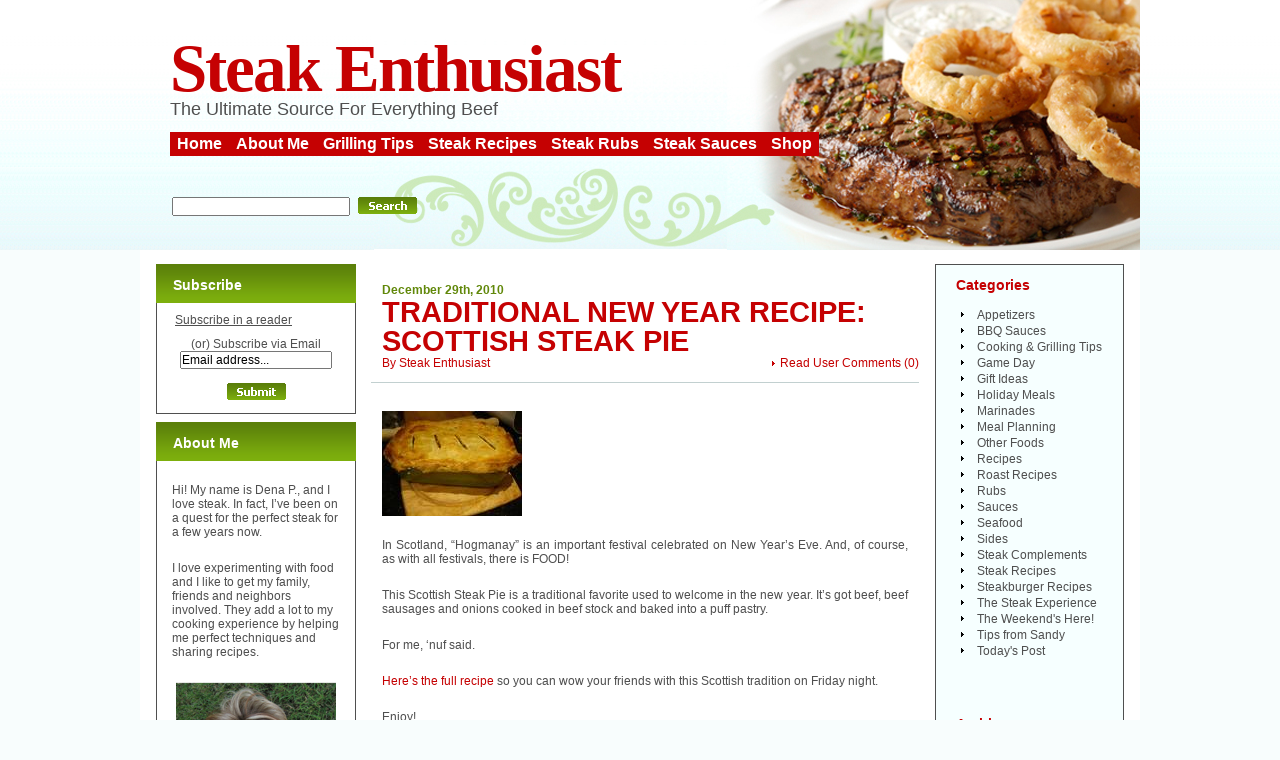

--- FILE ---
content_type: text/html; charset=UTF-8
request_url: https://www.steak-enthusiast.com/tag/scottish/
body_size: 10273
content:
							<!DOCTYPE html PUBLIC "-//W3C//DTD XHTML 1.0 Transitional//EN" "http://www.w3.org/TR/xhtml1/DTD/xhtml1-transitional.dtd">
<html xmlns="http://www.w3.org/1999/xhtml" lang="en-US">

<head profile="http://gmpg.org/xfn/11">
<meta http-equiv="Content-Type" content="text/html; charset=UTF-8" />

<title>Scottish Archives | Steak-Enthusiast.com</title>

<meta name="generator" content="WordPress" /> <!-- leave this for stats -->

<link rel="stylesheet" href="https://www.steak-enthusiast.com/wp-content/themes/Steak-Enthusiast2/style.css" type="text/css" media="screen, print" />


<link rel="alternate" type="application/rss+xml" title="Steak-Enthusiast.com RSS Feed" href="https://feeds.feedburner.com/Steak-enthusiastcom" />
<link rel="pingback" href="https://www.steak-enthusiast.com/xmlrpc.php" />
<meta name='robots' content='index, follow, max-image-preview:large, max-snippet:-1, max-video-preview:-1' />
	<style>img:is([sizes="auto" i], [sizes^="auto," i]) { contain-intrinsic-size: 3000px 1500px }</style>
	
	<!-- This site is optimized with the Yoast SEO plugin v26.0 - https://yoast.com/wordpress/plugins/seo/ -->
	<link rel="canonical" href="https://www.steak-enthusiast.com/tag/scottish/" />
	<meta property="og:locale" content="en_US" />
	<meta property="og:type" content="article" />
	<meta property="og:title" content="Scottish Archives | Steak-Enthusiast.com" />
	<meta property="og:url" content="https://www.steak-enthusiast.com/tag/scottish/" />
	<meta property="og:site_name" content="Steak-Enthusiast.com" />
	<meta name="twitter:card" content="summary_large_image" />
	<script type="application/ld+json" class="yoast-schema-graph">{"@context":"https://schema.org","@graph":[{"@type":"CollectionPage","@id":"https://www.steak-enthusiast.com/tag/scottish/","url":"https://www.steak-enthusiast.com/tag/scottish/","name":"Scottish Archives | Steak-Enthusiast.com","isPartOf":{"@id":"https://www.steak-enthusiast.com/#website"},"breadcrumb":{"@id":"https://www.steak-enthusiast.com/tag/scottish/#breadcrumb"},"inLanguage":"en-US"},{"@type":"BreadcrumbList","@id":"https://www.steak-enthusiast.com/tag/scottish/#breadcrumb","itemListElement":[{"@type":"ListItem","position":1,"name":"Home","item":"https://www.steak-enthusiast.com/"},{"@type":"ListItem","position":2,"name":"Scottish"}]},{"@type":"WebSite","@id":"https://www.steak-enthusiast.com/#website","url":"https://www.steak-enthusiast.com/","name":"Steak-Enthusiast.com","description":"The Ultimate Source For Everything Beef","potentialAction":[{"@type":"SearchAction","target":{"@type":"EntryPoint","urlTemplate":"https://www.steak-enthusiast.com/?s={search_term_string}"},"query-input":{"@type":"PropertyValueSpecification","valueRequired":true,"valueName":"search_term_string"}}],"inLanguage":"en-US"}]}</script>
	<!-- / Yoast SEO plugin. -->


<link rel="alternate" type="application/rss+xml" title="Steak-Enthusiast.com &raquo; Scottish Tag Feed" href="https://www.steak-enthusiast.com/tag/scottish/feed/" />
<script type="text/javascript">
/* <![CDATA[ */
window._wpemojiSettings = {"baseUrl":"https:\/\/s.w.org\/images\/core\/emoji\/16.0.1\/72x72\/","ext":".png","svgUrl":"https:\/\/s.w.org\/images\/core\/emoji\/16.0.1\/svg\/","svgExt":".svg","source":{"concatemoji":"https:\/\/www.steak-enthusiast.com\/wp-includes\/js\/wp-emoji-release.min.js?ver=6.8.3"}};
/*! This file is auto-generated */
!function(s,n){var o,i,e;function c(e){try{var t={supportTests:e,timestamp:(new Date).valueOf()};sessionStorage.setItem(o,JSON.stringify(t))}catch(e){}}function p(e,t,n){e.clearRect(0,0,e.canvas.width,e.canvas.height),e.fillText(t,0,0);var t=new Uint32Array(e.getImageData(0,0,e.canvas.width,e.canvas.height).data),a=(e.clearRect(0,0,e.canvas.width,e.canvas.height),e.fillText(n,0,0),new Uint32Array(e.getImageData(0,0,e.canvas.width,e.canvas.height).data));return t.every(function(e,t){return e===a[t]})}function u(e,t){e.clearRect(0,0,e.canvas.width,e.canvas.height),e.fillText(t,0,0);for(var n=e.getImageData(16,16,1,1),a=0;a<n.data.length;a++)if(0!==n.data[a])return!1;return!0}function f(e,t,n,a){switch(t){case"flag":return n(e,"\ud83c\udff3\ufe0f\u200d\u26a7\ufe0f","\ud83c\udff3\ufe0f\u200b\u26a7\ufe0f")?!1:!n(e,"\ud83c\udde8\ud83c\uddf6","\ud83c\udde8\u200b\ud83c\uddf6")&&!n(e,"\ud83c\udff4\udb40\udc67\udb40\udc62\udb40\udc65\udb40\udc6e\udb40\udc67\udb40\udc7f","\ud83c\udff4\u200b\udb40\udc67\u200b\udb40\udc62\u200b\udb40\udc65\u200b\udb40\udc6e\u200b\udb40\udc67\u200b\udb40\udc7f");case"emoji":return!a(e,"\ud83e\udedf")}return!1}function g(e,t,n,a){var r="undefined"!=typeof WorkerGlobalScope&&self instanceof WorkerGlobalScope?new OffscreenCanvas(300,150):s.createElement("canvas"),o=r.getContext("2d",{willReadFrequently:!0}),i=(o.textBaseline="top",o.font="600 32px Arial",{});return e.forEach(function(e){i[e]=t(o,e,n,a)}),i}function t(e){var t=s.createElement("script");t.src=e,t.defer=!0,s.head.appendChild(t)}"undefined"!=typeof Promise&&(o="wpEmojiSettingsSupports",i=["flag","emoji"],n.supports={everything:!0,everythingExceptFlag:!0},e=new Promise(function(e){s.addEventListener("DOMContentLoaded",e,{once:!0})}),new Promise(function(t){var n=function(){try{var e=JSON.parse(sessionStorage.getItem(o));if("object"==typeof e&&"number"==typeof e.timestamp&&(new Date).valueOf()<e.timestamp+604800&&"object"==typeof e.supportTests)return e.supportTests}catch(e){}return null}();if(!n){if("undefined"!=typeof Worker&&"undefined"!=typeof OffscreenCanvas&&"undefined"!=typeof URL&&URL.createObjectURL&&"undefined"!=typeof Blob)try{var e="postMessage("+g.toString()+"("+[JSON.stringify(i),f.toString(),p.toString(),u.toString()].join(",")+"));",a=new Blob([e],{type:"text/javascript"}),r=new Worker(URL.createObjectURL(a),{name:"wpTestEmojiSupports"});return void(r.onmessage=function(e){c(n=e.data),r.terminate(),t(n)})}catch(e){}c(n=g(i,f,p,u))}t(n)}).then(function(e){for(var t in e)n.supports[t]=e[t],n.supports.everything=n.supports.everything&&n.supports[t],"flag"!==t&&(n.supports.everythingExceptFlag=n.supports.everythingExceptFlag&&n.supports[t]);n.supports.everythingExceptFlag=n.supports.everythingExceptFlag&&!n.supports.flag,n.DOMReady=!1,n.readyCallback=function(){n.DOMReady=!0}}).then(function(){return e}).then(function(){var e;n.supports.everything||(n.readyCallback(),(e=n.source||{}).concatemoji?t(e.concatemoji):e.wpemoji&&e.twemoji&&(t(e.twemoji),t(e.wpemoji)))}))}((window,document),window._wpemojiSettings);
/* ]]> */
</script>
<style id='wp-emoji-styles-inline-css' type='text/css'>

	img.wp-smiley, img.emoji {
		display: inline !important;
		border: none !important;
		box-shadow: none !important;
		height: 1em !important;
		width: 1em !important;
		margin: 0 0.07em !important;
		vertical-align: -0.1em !important;
		background: none !important;
		padding: 0 !important;
	}
</style>
<link rel='stylesheet' id='wp-block-library-css' href='https://www.steak-enthusiast.com/wp-includes/css/dist/block-library/style.min.css?ver=6.8.3' type='text/css' media='all' />
<style id='classic-theme-styles-inline-css' type='text/css'>
/*! This file is auto-generated */
.wp-block-button__link{color:#fff;background-color:#32373c;border-radius:9999px;box-shadow:none;text-decoration:none;padding:calc(.667em + 2px) calc(1.333em + 2px);font-size:1.125em}.wp-block-file__button{background:#32373c;color:#fff;text-decoration:none}
</style>
<style id='global-styles-inline-css' type='text/css'>
:root{--wp--preset--aspect-ratio--square: 1;--wp--preset--aspect-ratio--4-3: 4/3;--wp--preset--aspect-ratio--3-4: 3/4;--wp--preset--aspect-ratio--3-2: 3/2;--wp--preset--aspect-ratio--2-3: 2/3;--wp--preset--aspect-ratio--16-9: 16/9;--wp--preset--aspect-ratio--9-16: 9/16;--wp--preset--color--black: #000000;--wp--preset--color--cyan-bluish-gray: #abb8c3;--wp--preset--color--white: #ffffff;--wp--preset--color--pale-pink: #f78da7;--wp--preset--color--vivid-red: #cf2e2e;--wp--preset--color--luminous-vivid-orange: #ff6900;--wp--preset--color--luminous-vivid-amber: #fcb900;--wp--preset--color--light-green-cyan: #7bdcb5;--wp--preset--color--vivid-green-cyan: #00d084;--wp--preset--color--pale-cyan-blue: #8ed1fc;--wp--preset--color--vivid-cyan-blue: #0693e3;--wp--preset--color--vivid-purple: #9b51e0;--wp--preset--gradient--vivid-cyan-blue-to-vivid-purple: linear-gradient(135deg,rgba(6,147,227,1) 0%,rgb(155,81,224) 100%);--wp--preset--gradient--light-green-cyan-to-vivid-green-cyan: linear-gradient(135deg,rgb(122,220,180) 0%,rgb(0,208,130) 100%);--wp--preset--gradient--luminous-vivid-amber-to-luminous-vivid-orange: linear-gradient(135deg,rgba(252,185,0,1) 0%,rgba(255,105,0,1) 100%);--wp--preset--gradient--luminous-vivid-orange-to-vivid-red: linear-gradient(135deg,rgba(255,105,0,1) 0%,rgb(207,46,46) 100%);--wp--preset--gradient--very-light-gray-to-cyan-bluish-gray: linear-gradient(135deg,rgb(238,238,238) 0%,rgb(169,184,195) 100%);--wp--preset--gradient--cool-to-warm-spectrum: linear-gradient(135deg,rgb(74,234,220) 0%,rgb(151,120,209) 20%,rgb(207,42,186) 40%,rgb(238,44,130) 60%,rgb(251,105,98) 80%,rgb(254,248,76) 100%);--wp--preset--gradient--blush-light-purple: linear-gradient(135deg,rgb(255,206,236) 0%,rgb(152,150,240) 100%);--wp--preset--gradient--blush-bordeaux: linear-gradient(135deg,rgb(254,205,165) 0%,rgb(254,45,45) 50%,rgb(107,0,62) 100%);--wp--preset--gradient--luminous-dusk: linear-gradient(135deg,rgb(255,203,112) 0%,rgb(199,81,192) 50%,rgb(65,88,208) 100%);--wp--preset--gradient--pale-ocean: linear-gradient(135deg,rgb(255,245,203) 0%,rgb(182,227,212) 50%,rgb(51,167,181) 100%);--wp--preset--gradient--electric-grass: linear-gradient(135deg,rgb(202,248,128) 0%,rgb(113,206,126) 100%);--wp--preset--gradient--midnight: linear-gradient(135deg,rgb(2,3,129) 0%,rgb(40,116,252) 100%);--wp--preset--font-size--small: 13px;--wp--preset--font-size--medium: 20px;--wp--preset--font-size--large: 36px;--wp--preset--font-size--x-large: 42px;--wp--preset--spacing--20: 0.44rem;--wp--preset--spacing--30: 0.67rem;--wp--preset--spacing--40: 1rem;--wp--preset--spacing--50: 1.5rem;--wp--preset--spacing--60: 2.25rem;--wp--preset--spacing--70: 3.38rem;--wp--preset--spacing--80: 5.06rem;--wp--preset--shadow--natural: 6px 6px 9px rgba(0, 0, 0, 0.2);--wp--preset--shadow--deep: 12px 12px 50px rgba(0, 0, 0, 0.4);--wp--preset--shadow--sharp: 6px 6px 0px rgba(0, 0, 0, 0.2);--wp--preset--shadow--outlined: 6px 6px 0px -3px rgba(255, 255, 255, 1), 6px 6px rgba(0, 0, 0, 1);--wp--preset--shadow--crisp: 6px 6px 0px rgba(0, 0, 0, 1);}:where(.is-layout-flex){gap: 0.5em;}:where(.is-layout-grid){gap: 0.5em;}body .is-layout-flex{display: flex;}.is-layout-flex{flex-wrap: wrap;align-items: center;}.is-layout-flex > :is(*, div){margin: 0;}body .is-layout-grid{display: grid;}.is-layout-grid > :is(*, div){margin: 0;}:where(.wp-block-columns.is-layout-flex){gap: 2em;}:where(.wp-block-columns.is-layout-grid){gap: 2em;}:where(.wp-block-post-template.is-layout-flex){gap: 1.25em;}:where(.wp-block-post-template.is-layout-grid){gap: 1.25em;}.has-black-color{color: var(--wp--preset--color--black) !important;}.has-cyan-bluish-gray-color{color: var(--wp--preset--color--cyan-bluish-gray) !important;}.has-white-color{color: var(--wp--preset--color--white) !important;}.has-pale-pink-color{color: var(--wp--preset--color--pale-pink) !important;}.has-vivid-red-color{color: var(--wp--preset--color--vivid-red) !important;}.has-luminous-vivid-orange-color{color: var(--wp--preset--color--luminous-vivid-orange) !important;}.has-luminous-vivid-amber-color{color: var(--wp--preset--color--luminous-vivid-amber) !important;}.has-light-green-cyan-color{color: var(--wp--preset--color--light-green-cyan) !important;}.has-vivid-green-cyan-color{color: var(--wp--preset--color--vivid-green-cyan) !important;}.has-pale-cyan-blue-color{color: var(--wp--preset--color--pale-cyan-blue) !important;}.has-vivid-cyan-blue-color{color: var(--wp--preset--color--vivid-cyan-blue) !important;}.has-vivid-purple-color{color: var(--wp--preset--color--vivid-purple) !important;}.has-black-background-color{background-color: var(--wp--preset--color--black) !important;}.has-cyan-bluish-gray-background-color{background-color: var(--wp--preset--color--cyan-bluish-gray) !important;}.has-white-background-color{background-color: var(--wp--preset--color--white) !important;}.has-pale-pink-background-color{background-color: var(--wp--preset--color--pale-pink) !important;}.has-vivid-red-background-color{background-color: var(--wp--preset--color--vivid-red) !important;}.has-luminous-vivid-orange-background-color{background-color: var(--wp--preset--color--luminous-vivid-orange) !important;}.has-luminous-vivid-amber-background-color{background-color: var(--wp--preset--color--luminous-vivid-amber) !important;}.has-light-green-cyan-background-color{background-color: var(--wp--preset--color--light-green-cyan) !important;}.has-vivid-green-cyan-background-color{background-color: var(--wp--preset--color--vivid-green-cyan) !important;}.has-pale-cyan-blue-background-color{background-color: var(--wp--preset--color--pale-cyan-blue) !important;}.has-vivid-cyan-blue-background-color{background-color: var(--wp--preset--color--vivid-cyan-blue) !important;}.has-vivid-purple-background-color{background-color: var(--wp--preset--color--vivid-purple) !important;}.has-black-border-color{border-color: var(--wp--preset--color--black) !important;}.has-cyan-bluish-gray-border-color{border-color: var(--wp--preset--color--cyan-bluish-gray) !important;}.has-white-border-color{border-color: var(--wp--preset--color--white) !important;}.has-pale-pink-border-color{border-color: var(--wp--preset--color--pale-pink) !important;}.has-vivid-red-border-color{border-color: var(--wp--preset--color--vivid-red) !important;}.has-luminous-vivid-orange-border-color{border-color: var(--wp--preset--color--luminous-vivid-orange) !important;}.has-luminous-vivid-amber-border-color{border-color: var(--wp--preset--color--luminous-vivid-amber) !important;}.has-light-green-cyan-border-color{border-color: var(--wp--preset--color--light-green-cyan) !important;}.has-vivid-green-cyan-border-color{border-color: var(--wp--preset--color--vivid-green-cyan) !important;}.has-pale-cyan-blue-border-color{border-color: var(--wp--preset--color--pale-cyan-blue) !important;}.has-vivid-cyan-blue-border-color{border-color: var(--wp--preset--color--vivid-cyan-blue) !important;}.has-vivid-purple-border-color{border-color: var(--wp--preset--color--vivid-purple) !important;}.has-vivid-cyan-blue-to-vivid-purple-gradient-background{background: var(--wp--preset--gradient--vivid-cyan-blue-to-vivid-purple) !important;}.has-light-green-cyan-to-vivid-green-cyan-gradient-background{background: var(--wp--preset--gradient--light-green-cyan-to-vivid-green-cyan) !important;}.has-luminous-vivid-amber-to-luminous-vivid-orange-gradient-background{background: var(--wp--preset--gradient--luminous-vivid-amber-to-luminous-vivid-orange) !important;}.has-luminous-vivid-orange-to-vivid-red-gradient-background{background: var(--wp--preset--gradient--luminous-vivid-orange-to-vivid-red) !important;}.has-very-light-gray-to-cyan-bluish-gray-gradient-background{background: var(--wp--preset--gradient--very-light-gray-to-cyan-bluish-gray) !important;}.has-cool-to-warm-spectrum-gradient-background{background: var(--wp--preset--gradient--cool-to-warm-spectrum) !important;}.has-blush-light-purple-gradient-background{background: var(--wp--preset--gradient--blush-light-purple) !important;}.has-blush-bordeaux-gradient-background{background: var(--wp--preset--gradient--blush-bordeaux) !important;}.has-luminous-dusk-gradient-background{background: var(--wp--preset--gradient--luminous-dusk) !important;}.has-pale-ocean-gradient-background{background: var(--wp--preset--gradient--pale-ocean) !important;}.has-electric-grass-gradient-background{background: var(--wp--preset--gradient--electric-grass) !important;}.has-midnight-gradient-background{background: var(--wp--preset--gradient--midnight) !important;}.has-small-font-size{font-size: var(--wp--preset--font-size--small) !important;}.has-medium-font-size{font-size: var(--wp--preset--font-size--medium) !important;}.has-large-font-size{font-size: var(--wp--preset--font-size--large) !important;}.has-x-large-font-size{font-size: var(--wp--preset--font-size--x-large) !important;}
:where(.wp-block-post-template.is-layout-flex){gap: 1.25em;}:where(.wp-block-post-template.is-layout-grid){gap: 1.25em;}
:where(.wp-block-columns.is-layout-flex){gap: 2em;}:where(.wp-block-columns.is-layout-grid){gap: 2em;}
:root :where(.wp-block-pullquote){font-size: 1.5em;line-height: 1.6;}
</style>
<script type="text/javascript" src="https://www.steak-enthusiast.com/wp-content/plugins/stop-user-enumeration/frontend/js/frontend.js?ver=1.7.5" id="stop-user-enumeration-js" defer="defer" data-wp-strategy="defer"></script>
<link rel="https://api.w.org/" href="https://www.steak-enthusiast.com/wp-json/" /><link rel="alternate" title="JSON" type="application/json" href="https://www.steak-enthusiast.com/wp-json/wp/v2/tags/1187" /><link rel="EditURI" type="application/rsd+xml" title="RSD" href="https://www.steak-enthusiast.com/xmlrpc.php?rsd" />
<meta name="generator" content="WordPress 6.8.3" />
<style type="text/css">.recentcomments a{display:inline !important;padding:0 !important;margin:0 !important;}</style><link rel="icon" href="https://www.steak-enthusiast.com/wp-content/uploads/favicon.png" sizes="32x32" />
<link rel="icon" href="https://www.steak-enthusiast.com/wp-content/uploads/favicon.png" sizes="192x192" />
<link rel="apple-touch-icon" href="https://www.steak-enthusiast.com/wp-content/uploads/favicon.png" />
<meta name="msapplication-TileImage" content="https://www.steak-enthusiast.com/wp-content/uploads/favicon.png" />
	<script language="JavaScript" type="text/javascript"><!--
if  ((navigator.appName == "Microsoft Internet Explorer") && (navigator.userAgent.indexOf ("Opera") == -1))  {
	document.write ('<link href="https://www.steak-enthusiast.com/wp-content/themes/Steak-Enthusiast2/style_ie.css" rel="stylesheet" type="text/css" media="screen" />');
};
//--></script>
</head>

<body>
<div align="center">
	<div class="main">
    	<div class="head">
        	<div class="topic">
        	<h2><a href="https://www.steak-enthusiast.com/">Steak Enthusiast</a></h2>               
                <div class="slogan">The Ultimate Source For Everything Beef</div>
				<div id="nav">
					<ul>
						<li class="current_page_item"><a href="https://www.steak-enthusiast.com" title="Steak Enthusiast home">Home</a></li>
						<li class="page_item"><a href="https://www.steak-enthusiast.com/about/" title="">About Me</a></li>
						<li class="page_item"><a href="https://www.steak-enthusiast.com/category/cooking-grilling-tips/" title="lots of good advice on the best ways to cook your beef">Grilling Tips</a></li>
						<li class="page_item"><a href="https://www.steak-enthusiast.com/category/recipes/" title="tried and true recipes mixed in with some off-the-wall and some really cool ideas for making the most of your steak and beef">Steak Recipes</a></li>
						<li class="page_item"><a href="https://www.steak-enthusiast.com/category/rubs/" title="Rubs give beef that extra special taste that says you really took your time">Steak Rubs</a></li>
						<li class="page_item"><a href="https://www.steak-enthusiast.com/category/sauces/" title="From barbecue sauces to creamy mushroom delights a sauce complements beef like nothing else">Steak Sauces</a></li>
						<li class="page_item"><a href="https://www.kansascitysteaks.com/" title="Buy Steaks from Kansas City Steak Co.">Shop</a></li>
					</ul>
				</div>
                <div class="t_search">
                    					<form method="get" id="searchform" action="https://www.steak-enthusiast.com" style="padding:0px 0px 0px 0px; margin:0px 0px 0px 0px">

						<input type="text" class="input" value="" name="s" id="s" /><input type="image" src="https://www.steak-enthusiast.com/wp-content/themes/Steak-Enthusiast2/images/search.gif" value="submit" style="margin-right:1px;"/>
					</form>                </div>
            </div>
        </div>
        <div class="cont">
       		<div class="spacer"><img src="https://www.steak-enthusiast.com/wp-content/themes/Steak-Enthusiast2/images/spacer.gif" width="1" height="14" alt=""/></div>


            <div class="col center">
            	<div class="center_m">

            <div class="breadcrumb">
							</div>
                                
		
		<!--  -->
					
                    <div class="content">
                    	<div class="date">December 29th, 2010</div>
                        <h2><a href="https://www.steak-enthusiast.com/traditional-new-year-recipe-scottish-steak-pie/" rel="bookmark" title="Permanent Link to Traditional New Year Recipe: Scottish Steak Pie">Traditional New Year Recipe: Scottish Steak Pie</a></h2>
                        <div class="comment">
                        	<a href="https://www.steak-enthusiast.com/traditional-new-year-recipe-scottish-steak-pie/#respond">Read User Comments</a> (<span class="dsq-postid" data-dsqidentifier="3805 http://www.steak-enthusiast.com/?p=3805">0</span>)
                        </div>
                        <div class="author">By <a href="https://www.steak-enthusiast.com/author/kcsteak/" title="Posts by Steak Enthusiast" rel="author">Steak Enthusiast</a> </div>
                        <div class="line"><img src="https://www.steak-enthusiast.com/wp-content/themes/Steak-Enthusiast2/images/spacer.gif" width="1" height="1" alt=""/></div>
                        <div class="text">
                        	<p><a href="https://www.steak-enthusiast.com/wp-content/uploads/steakpie.jpg"><img decoding="async" class="alignnone size-full wp-image-3806" title="steakpie" src="https://www.steak-enthusiast.com/wp-content/uploads/steakpie.jpg" alt="" width="140" height="105" /></a></p>
<p>In Scotland, &#8220;Hogmanay&#8221; is an important festival celebrated on New Year&#8217;s Eve. And, of course, as with all festivals, there is FOOD!</p>
<p>This Scottish Steak Pie is a traditional favorite used to welcome in the new year. It&#8217;s got beef, beef sausages and onions cooked in beef stock and baked into a puff pastry.</p>
<p>For me, &#8216;nuf said.</p>
<p><a href="http://www.suite101.com/content/traditional-new-year-recipes-scottish-steak-pie-a309172" target="_blank">Here&#8217;s the full recipe</a> so you can wow your friends with this Scottish tradition on Friday night.</p>
<p>Enjoy!</p>
<p><em>Photo courtesy of Andrea Black (Lacuna) via </em><a href="http://www.suite101.com/content/traditional-new-year-recipes-scottish-steak-pie-a309172" target="_blank"><em>Suite101.com</em></a><em>.</em></p>
                            <div class="spacer"><br class="clear" /></div>							
                        </div>
                        
                        <div class="text">
			<div class="post" id="post-3805">
			<!--	<p class="postmetadataalt">
					  
					<a href="http://digg.com/submit?phase=2&url=https://www.steak-enthusiast.com/traditional-new-year-recipe-scottish-steak-pie/&title=Traditional New Year Recipe: Scottish Steak Pie" title="Digg it!">+ Digg</a> &bull; 
					<a href="http://www.stumbleupon.com/submit?url=https://www.steak-enthusiast.com/traditional-new-year-recipe-scottish-steak-pie/&amp;title=Traditional New Year Recipe: Scottish Steak Pie" title="Stumble it!">+ StumbleUpon</a> &bull; 
					<a href="http://del.icio.us/post?url=https://www.steak-enthusiast.com/traditional-new-year-recipe-scottish-steak-pie/&amp;title=Traditional New Year Recipe: Scottish Steak Pie" title="Save to del.icio.us">+ del.icio.us</a> &bull; 
					<a href="http://www.feedburner.com/fb/a/emailFlare?itemTitle=Traditional New Year Recipe: Scottish Steak Pie&uri=https://www.steak-enthusiast.com/traditional-new-year-recipe-scottish-steak-pie/" title="Email this Post to a Friend">Email to a Friend »</a>
						</p>  -->
					</div>
					</div>
					
                        <div class="line"><img src="https://www.steak-enthusiast.com/wp-content/themes/Steak-Enthusiast2/images/spacer.gif" width="1" height="1" alt=""/></div>
                    </div>



																	<div class="navigation">
				<div class="alignleft"></div>
				<div class="alignright"></div>
			</div>
											
                </div>
            </div>


						            <div class="col left">
            
                <div class="statusbar" id="statusbar">
                                    </div> 
                
                
                <div class="widget" id="subscribeform">
                	<h2>Subscribe</h2>

				<div class="textwidget" align="center">
			<a href="http://feeds.feedburner.com/Steak-enthusiastcom" title="Subscribe to my feed"><img src="http://www.feedburner.com/fb/images/pub/feed-icon32x32.png" alt="" style="border: none; vertical-align: middle;" /></a> <a href="http://feeds.feedburner.com/Steak-enthusiastcom" title="Subscribe to my feed">Subscribe in a reader</a>
			

			    
        	  <form style="border:0px solid #ccc;padding:10px 3px 3px 3px;text-align:center;" action="http://www.feedburner.com/fb/a/emailverify" method="post" target="popupwindow" onsubmit="window.open('http://www.feedburner.com/fb/a/emailverifySubmit?feedId=1113814', 'popupwindow', 'scrollbars=yes,width=550,height=520');return true">
		     
				(or) Subscribe via Email
				<br />
				<input type="text" size="auto" name="email" value="Email address..." onFocus="javascript:if(this.value=='Email address...'){this.value='';}" onBlur="javascript:if(this.value.length==0){this.value='Email address...';}"/>
				<br/>
	
				<input type="hidden" value="http://feeds.feedburner.com/~e?ffid=1113814" name="url"/>

				<input type="hidden" value="steak-enthusiast.com" name="title"/><input type="hidden" name="loc" value="en_US"/>
				<br />

				<input type="image" value="submit" name="imageField" id="imageField" src="https://www.steak-enthusiast.com/wp-content/themes/Steak-Enthusiast2/images/submit.gif"/>


                 </form>

               	     </div>
                 		     
	      </div>
	      
                   
<div class="widget" id="text-2"><h2>About Me</h2>			<div class="textwidget"><p>Hi!  My name is Dena P., and I love steak.  In fact, I’ve been on a quest for the perfect steak for a few years now.</p>

<p>I love experimenting with food and I like to get my family, friends and neighbors involved.  They add a lot to my cooking experience by helping me perfect techniques and sharing recipes.</p>

<center>
<img src="https://www.steak-enthusiast.com/wp-content/uploads/grasspic.jpg" />
</center>

<p><a href="https://www.steak-enthusiast.com/about/" title="About Dena P.">Read More About Me »</a></p></div>
		</div>
		<div class="widget" id="recent-posts-2">
		<h2>Recent Posts</h2>
		<ul>
											<li>
					<a href="https://www.steak-enthusiast.com/grilling-101/">Grilling 101</a>
									</li>
											<li>
					<a href="https://www.steak-enthusiast.com/juicy-tips-for-a-sizzling-memorial-day/">Juicy Tips for a Sizzling Memorial Day</a>
									</li>
											<li>
					<a href="https://www.steak-enthusiast.com/national-hamburger-month-how-to-grill-the-perfect-hamburger/">National Hamburger Month – How to Grill the Perfect Hamburger</a>
									</li>
											<li>
					<a href="https://www.steak-enthusiast.com/what-mom-really-wants-for-mothers-day/">What Mom Really Wants for Mother’s Day</a>
									</li>
											<li>
					<a href="https://www.steak-enthusiast.com/national-prime-rib-day-a-tailgating-crowd-pleaser/">National Prime Rib Day – A Tailgating Crowd Pleaser</a>
									</li>
											<li>
					<a href="https://www.steak-enthusiast.com/tailgating-burger-bar/">Tailgating Burger Bar</a>
									</li>
											<li>
					<a href="https://www.steak-enthusiast.com/baseball-fan-favorites/">Baseball Fan Favorites</a>
									</li>
											<li>
					<a href="https://www.steak-enthusiast.com/the-best-baseball-tailgating-cities/">The Best Baseball Tailgating Cities</a>
									</li>
											<li>
					<a href="https://www.steak-enthusiast.com/tailgating-checklist/">Tailgating Checklist</a>
									</li>
											<li>
					<a href="https://www.steak-enthusiast.com/national-beer-day-a-tailgaters-guide-to-beer-pairings/">National Beer Day – A Tailgater’s Guide to Beer Pairings</a>
									</li>
					</ul>

		</div><div class="widget" id="recent-comments-2"><h2>Recent Comments</h2><ul id="recentcomments"><li class="recentcomments"><span class="comment-author-link">Tony</span> on <a href="https://www.steak-enthusiast.com/top-10-steak-grilling-tips/#comment-350830">Top 10 Steak Grilling Tips</a></li><li class="recentcomments"><span class="comment-author-link"><a href="http://travelsquire.com/" class="url" rel="ugc external nofollow">travelsquire</a></span> on <a href="https://www.steak-enthusiast.com/steak-italian-style/#comment-349796">Steak &#8212; Italian-Style</a></li><li class="recentcomments"><span class="comment-author-link">boocat</span> on <a href="https://www.steak-enthusiast.com/8-of-the-most-expensive-cuts-of-beef-you-never-knew-you-had-to-have/#comment-349611">8 of the Most Expensive Cuts of Beef You Never Knew You HAD to Have!</a></li><li class="recentcomments"><span class="comment-author-link">boocat</span> on <a href="https://www.steak-enthusiast.com/8-of-the-most-expensive-cuts-of-beef-you-never-knew-you-had-to-have/#comment-349610">8 of the Most Expensive Cuts of Beef You Never Knew You HAD to Have!</a></li><li class="recentcomments"><span class="comment-author-link">shelwyn</span> on <a href="https://www.steak-enthusiast.com/8-of-the-most-expensive-cuts-of-beef-you-never-knew-you-had-to-have/#comment-348770">8 of the Most Expensive Cuts of Beef You Never Knew You HAD to Have!</a></li></ul></div><div class="widget" id="text-4">			<div class="textwidget"><a href="http://www.foodieblogroll.com" title="The Foodie Blog Roll" target="_blank">
The Foodie Blog Roll
</a></div>
		</div><div class="widget" id="text-5"><h2>Steak Widget</h2>			<div class="textwidget"><div align="center">
<small>
More <a href="http://www.kansascitysteaks.com/">Online Steaks</a>
</small>
</div><noscript>Get the <a href="http://www.widgetbox.com/widget/steak-enthusiastcom-cooking-grilling-tips">Steak-Enthusiast.com » Steak Recipes & Tips</a> widget and many other <a href="http://www.widgetbox.com/">great free widgets</a> at <a href="http://www.widgetbox.com">Widgetbox</a>! Not seeing a widget? (<a href="http://support.widgetbox.com/">More info</a>)</noscript></div>
		</div>            
            	<div class="spacer"><img src="https://www.steak-enthusiast.com/wp-content/themes/Steak-Enthusiast2/images/spacer.gif" width="1" height="5" alt=""/></div>
            </div>
            
            <div class="col right">
            	<div class="right_block">
                	
<div class="widget" id="categories-237590711"><h2>Categories</h2>
			<ul>
					<li class="cat-item cat-item-153"><a href="https://www.steak-enthusiast.com/category/appetizers/">Appetizers</a>
</li>
	<li class="cat-item cat-item-25"><a href="https://www.steak-enthusiast.com/category/sauces/bbq-sauces/">BBQ Sauces</a>
</li>
	<li class="cat-item cat-item-19"><a href="https://www.steak-enthusiast.com/category/cooking-grilling-tips/">Cooking &amp; Grilling Tips</a>
</li>
	<li class="cat-item cat-item-4995"><a href="https://www.steak-enthusiast.com/category/game-day/">Game Day</a>
</li>
	<li class="cat-item cat-item-4954"><a href="https://www.steak-enthusiast.com/category/gift-ideas/">Gift Ideas</a>
</li>
	<li class="cat-item cat-item-13"><a href="https://www.steak-enthusiast.com/category/holiday-meals/">Holiday Meals</a>
</li>
	<li class="cat-item cat-item-16"><a href="https://www.steak-enthusiast.com/category/marinades/">Marinades</a>
</li>
	<li class="cat-item cat-item-4956"><a href="https://www.steak-enthusiast.com/category/meal-planning/">Meal Planning</a>
</li>
	<li class="cat-item cat-item-29"><a href="https://www.steak-enthusiast.com/category/other-foods/">Other Foods</a>
</li>
	<li class="cat-item cat-item-17"><a href="https://www.steak-enthusiast.com/category/recipes/">Recipes</a>
</li>
	<li class="cat-item cat-item-20"><a href="https://www.steak-enthusiast.com/category/tenderloin-recipes/">Roast Recipes</a>
</li>
	<li class="cat-item cat-item-15"><a href="https://www.steak-enthusiast.com/category/rubs/">Rubs</a>
</li>
	<li class="cat-item cat-item-14"><a href="https://www.steak-enthusiast.com/category/sauces/">Sauces</a>
</li>
	<li class="cat-item cat-item-171"><a href="https://www.steak-enthusiast.com/category/seafood/">Seafood</a>
</li>
	<li class="cat-item cat-item-35"><a href="https://www.steak-enthusiast.com/category/sides/">Sides</a>
</li>
	<li class="cat-item cat-item-23"><a href="https://www.steak-enthusiast.com/category/steak-complements/">Steak Complements</a>
</li>
	<li class="cat-item cat-item-4955"><a href="https://www.steak-enthusiast.com/category/steak-recipes/">Steak Recipes</a>
</li>
	<li class="cat-item cat-item-21"><a href="https://www.steak-enthusiast.com/category/steakburger-recipes/">Steakburger Recipes</a>
</li>
	<li class="cat-item cat-item-4957"><a href="https://www.steak-enthusiast.com/category/the-steak-experience/">The Steak Experience</a>
</li>
	<li class="cat-item cat-item-10"><a href="https://www.steak-enthusiast.com/category/the-weekends-here/">The Weekend&#039;s Here!</a>
</li>
	<li class="cat-item cat-item-102"><a href="https://www.steak-enthusiast.com/category/tips-from-sandy/">Tips from Sandy</a>
</li>
	<li class="cat-item cat-item-1"><a href="https://www.steak-enthusiast.com/category/uncategorized/">Today&#039;s Post</a>
</li>
			</ul>

			</div><div class="widget" id="text-7">			<div class="textwidget"></div>
		</div><div class="widget" id="archives-2"><h2>Archives</h2>		<label class="screen-reader-text" for="archives-dropdown-2">Archives</label>
		<select id="archives-dropdown-2" name="archive-dropdown">
			
			<option value="">Select Month</option>
				<option value='https://www.steak-enthusiast.com/2016/06/'> June 2016 </option>
	<option value='https://www.steak-enthusiast.com/2016/05/'> May 2016 </option>
	<option value='https://www.steak-enthusiast.com/2016/04/'> April 2016 </option>
	<option value='https://www.steak-enthusiast.com/2016/03/'> March 2016 </option>
	<option value='https://www.steak-enthusiast.com/2016/02/'> February 2016 </option>
	<option value='https://www.steak-enthusiast.com/2016/01/'> January 2016 </option>
	<option value='https://www.steak-enthusiast.com/2015/12/'> December 2015 </option>
	<option value='https://www.steak-enthusiast.com/2015/11/'> November 2015 </option>
	<option value='https://www.steak-enthusiast.com/2015/10/'> October 2015 </option>
	<option value='https://www.steak-enthusiast.com/2015/09/'> September 2015 </option>
	<option value='https://www.steak-enthusiast.com/2015/08/'> August 2015 </option>
	<option value='https://www.steak-enthusiast.com/2015/07/'> July 2015 </option>
	<option value='https://www.steak-enthusiast.com/2015/06/'> June 2015 </option>
	<option value='https://www.steak-enthusiast.com/2015/05/'> May 2015 </option>
	<option value='https://www.steak-enthusiast.com/2015/04/'> April 2015 </option>
	<option value='https://www.steak-enthusiast.com/2015/03/'> March 2015 </option>
	<option value='https://www.steak-enthusiast.com/2015/02/'> February 2015 </option>
	<option value='https://www.steak-enthusiast.com/2015/01/'> January 2015 </option>
	<option value='https://www.steak-enthusiast.com/2014/12/'> December 2014 </option>
	<option value='https://www.steak-enthusiast.com/2014/11/'> November 2014 </option>
	<option value='https://www.steak-enthusiast.com/2014/10/'> October 2014 </option>
	<option value='https://www.steak-enthusiast.com/2014/09/'> September 2014 </option>
	<option value='https://www.steak-enthusiast.com/2014/08/'> August 2014 </option>
	<option value='https://www.steak-enthusiast.com/2014/07/'> July 2014 </option>
	<option value='https://www.steak-enthusiast.com/2014/06/'> June 2014 </option>
	<option value='https://www.steak-enthusiast.com/2014/05/'> May 2014 </option>
	<option value='https://www.steak-enthusiast.com/2014/04/'> April 2014 </option>
	<option value='https://www.steak-enthusiast.com/2014/03/'> March 2014 </option>
	<option value='https://www.steak-enthusiast.com/2014/02/'> February 2014 </option>
	<option value='https://www.steak-enthusiast.com/2014/01/'> January 2014 </option>
	<option value='https://www.steak-enthusiast.com/2013/12/'> December 2013 </option>
	<option value='https://www.steak-enthusiast.com/2013/11/'> November 2013 </option>
	<option value='https://www.steak-enthusiast.com/2013/10/'> October 2013 </option>
	<option value='https://www.steak-enthusiast.com/2013/09/'> September 2013 </option>
	<option value='https://www.steak-enthusiast.com/2013/08/'> August 2013 </option>
	<option value='https://www.steak-enthusiast.com/2013/07/'> July 2013 </option>
	<option value='https://www.steak-enthusiast.com/2013/06/'> June 2013 </option>
	<option value='https://www.steak-enthusiast.com/2013/05/'> May 2013 </option>
	<option value='https://www.steak-enthusiast.com/2013/04/'> April 2013 </option>
	<option value='https://www.steak-enthusiast.com/2013/03/'> March 2013 </option>
	<option value='https://www.steak-enthusiast.com/2013/02/'> February 2013 </option>
	<option value='https://www.steak-enthusiast.com/2013/01/'> January 2013 </option>
	<option value='https://www.steak-enthusiast.com/2012/12/'> December 2012 </option>
	<option value='https://www.steak-enthusiast.com/2012/11/'> November 2012 </option>
	<option value='https://www.steak-enthusiast.com/2012/10/'> October 2012 </option>
	<option value='https://www.steak-enthusiast.com/2012/09/'> September 2012 </option>
	<option value='https://www.steak-enthusiast.com/2012/08/'> August 2012 </option>
	<option value='https://www.steak-enthusiast.com/2012/07/'> July 2012 </option>
	<option value='https://www.steak-enthusiast.com/2012/06/'> June 2012 </option>
	<option value='https://www.steak-enthusiast.com/2012/05/'> May 2012 </option>
	<option value='https://www.steak-enthusiast.com/2012/04/'> April 2012 </option>
	<option value='https://www.steak-enthusiast.com/2012/03/'> March 2012 </option>
	<option value='https://www.steak-enthusiast.com/2012/02/'> February 2012 </option>
	<option value='https://www.steak-enthusiast.com/2012/01/'> January 2012 </option>
	<option value='https://www.steak-enthusiast.com/2011/12/'> December 2011 </option>
	<option value='https://www.steak-enthusiast.com/2011/11/'> November 2011 </option>
	<option value='https://www.steak-enthusiast.com/2011/10/'> October 2011 </option>
	<option value='https://www.steak-enthusiast.com/2011/09/'> September 2011 </option>
	<option value='https://www.steak-enthusiast.com/2011/08/'> August 2011 </option>
	<option value='https://www.steak-enthusiast.com/2011/07/'> July 2011 </option>
	<option value='https://www.steak-enthusiast.com/2011/06/'> June 2011 </option>
	<option value='https://www.steak-enthusiast.com/2011/05/'> May 2011 </option>
	<option value='https://www.steak-enthusiast.com/2011/04/'> April 2011 </option>
	<option value='https://www.steak-enthusiast.com/2011/03/'> March 2011 </option>
	<option value='https://www.steak-enthusiast.com/2011/02/'> February 2011 </option>
	<option value='https://www.steak-enthusiast.com/2011/01/'> January 2011 </option>
	<option value='https://www.steak-enthusiast.com/2010/12/'> December 2010 </option>
	<option value='https://www.steak-enthusiast.com/2010/11/'> November 2010 </option>
	<option value='https://www.steak-enthusiast.com/2010/10/'> October 2010 </option>
	<option value='https://www.steak-enthusiast.com/2010/09/'> September 2010 </option>
	<option value='https://www.steak-enthusiast.com/2010/08/'> August 2010 </option>
	<option value='https://www.steak-enthusiast.com/2010/07/'> July 2010 </option>
	<option value='https://www.steak-enthusiast.com/2010/06/'> June 2010 </option>
	<option value='https://www.steak-enthusiast.com/2010/05/'> May 2010 </option>
	<option value='https://www.steak-enthusiast.com/2010/04/'> April 2010 </option>
	<option value='https://www.steak-enthusiast.com/2010/03/'> March 2010 </option>
	<option value='https://www.steak-enthusiast.com/2010/02/'> February 2010 </option>
	<option value='https://www.steak-enthusiast.com/2010/01/'> January 2010 </option>
	<option value='https://www.steak-enthusiast.com/2009/12/'> December 2009 </option>
	<option value='https://www.steak-enthusiast.com/2009/11/'> November 2009 </option>
	<option value='https://www.steak-enthusiast.com/2009/10/'> October 2009 </option>
	<option value='https://www.steak-enthusiast.com/2009/09/'> September 2009 </option>
	<option value='https://www.steak-enthusiast.com/2009/08/'> August 2009 </option>
	<option value='https://www.steak-enthusiast.com/2009/07/'> July 2009 </option>
	<option value='https://www.steak-enthusiast.com/2009/06/'> June 2009 </option>
	<option value='https://www.steak-enthusiast.com/2009/05/'> May 2009 </option>
	<option value='https://www.steak-enthusiast.com/2009/04/'> April 2009 </option>
	<option value='https://www.steak-enthusiast.com/2009/03/'> March 2009 </option>
	<option value='https://www.steak-enthusiast.com/2009/02/'> February 2009 </option>
	<option value='https://www.steak-enthusiast.com/2009/01/'> January 2009 </option>
	<option value='https://www.steak-enthusiast.com/2008/12/'> December 2008 </option>
	<option value='https://www.steak-enthusiast.com/2008/11/'> November 2008 </option>
	<option value='https://www.steak-enthusiast.com/2008/10/'> October 2008 </option>
	<option value='https://www.steak-enthusiast.com/2008/09/'> September 2008 </option>
	<option value='https://www.steak-enthusiast.com/2008/08/'> August 2008 </option>
	<option value='https://www.steak-enthusiast.com/2008/07/'> July 2008 </option>
	<option value='https://www.steak-enthusiast.com/2008/06/'> June 2008 </option>
	<option value='https://www.steak-enthusiast.com/2008/05/'> May 2008 </option>
	<option value='https://www.steak-enthusiast.com/2008/04/'> April 2008 </option>
	<option value='https://www.steak-enthusiast.com/2008/03/'> March 2008 </option>
	<option value='https://www.steak-enthusiast.com/2008/02/'> February 2008 </option>
	<option value='https://www.steak-enthusiast.com/2008/01/'> January 2008 </option>
	<option value='https://www.steak-enthusiast.com/2007/12/'> December 2007 </option>
	<option value='https://www.steak-enthusiast.com/2007/11/'> November 2007 </option>
	<option value='https://www.steak-enthusiast.com/2007/10/'> October 2007 </option>
	<option value='https://www.steak-enthusiast.com/2007/09/'> September 2007 </option>

		</select>

			<script type="text/javascript">
/* <![CDATA[ */

(function() {
	var dropdown = document.getElementById( "archives-dropdown-2" );
	function onSelectChange() {
		if ( dropdown.options[ dropdown.selectedIndex ].value !== '' ) {
			document.location.href = this.options[ this.selectedIndex ].value;
		}
	}
	dropdown.onchange = onSelectChange;
})();

/* ]]> */
</script>
</div><div class="widget" id="text-6">			<div class="textwidget"><script type="text/javascript"><!--
google_ad_client = "ca-pub-6271324957032181";
/* Steak Enthusiast */
google_ad_slot = "0753473562";
google_ad_width = 120;
google_ad_height = 600;
//-->
</script>
<script type="text/javascript"
src="http://pagead2.googlesyndication.com/pagead/show_ads.js">
</script></div>
		</div>                    
                </div>
            	<div class="spacer"><img src="https://www.steak-enthusiast.com/wp-content/themes/Steak-Enthusiast2/images/spacer.gif" width="1" height="13" alt=""/></div>
            </div>						
				            <div class="spacer"><br class="clear"/></div>
        </div>
        <div class="footer">
        	<div class="blog">
        		<!-- Copyright info here -->
				Copyright &copy; 2010 Steak-Enthusiast.com. 
				<!-- End Copyright -->
				Sponsored by <a href="https://www.kansascitysteaks.com/">Kansas City Steak Co</a>.<br />
				<a href="https://www.steak-enthusiast.com/sitemap" title="" rel="nofollow">Sitemap</a>. Site developed by <a href="http://thrillingheroicsconsulting.com/" title="Social Media Consulting & Blog Management" rel="nofollow">Thrilling Heroics Consulting</a>
            </div>
            <script type="speculationrules">
{"prefetch":[{"source":"document","where":{"and":[{"href_matches":"\/*"},{"not":{"href_matches":["\/wp-*.php","\/wp-admin\/*","\/wp-content\/uploads\/*","\/wp-content\/*","\/wp-content\/plugins\/*","\/wp-content\/themes\/Steak-Enthusiast2\/*","\/*\\?(.+)"]}},{"not":{"selector_matches":"a[rel~=\"nofollow\"]"}},{"not":{"selector_matches":".no-prefetch, .no-prefetch a"}}]},"eagerness":"conservative"}]}
</script>
<script type="text/javascript" id="disqus_count-js-extra">
/* <![CDATA[ */
var countVars = {"disqusShortname":"steak-enthusiast"};
/* ]]> */
</script>
<script type="text/javascript" src="https://www.steak-enthusiast.com/wp-content/plugins/disqus-comment-system/public/js/comment_count.js?ver=3.1.3" id="disqus_count-js"></script>
        </div>
    </div>
</div>

<!-- Google Analytics Tracking Code DO NOT REMOVE -->
<script type="text/javascript">
var gaJsHost = (("https:" == document.location.protocol) ? "https://ssl." : "http://www.");
document.write(unescape("%3Cscript src='" + gaJsHost + "google-analytics.com/ga.js' type='text/javascript'%3E%3C/script%3E"));
</script>
<script type="text/javascript">
var pageTracker = _gat._getTracker("UA-2364481-3");
pageTracker._trackPageview();
</script>
<!-- End Google Analytics -->


<!-- <iframe src='http://fetchback.com/serve/fb/pdc?cat=&name=landing&sid=803' scrolling='no' width='1' height='1' marginheight='0' marginwidth='0' frameborder='0'></iframe>
-->

</body>
</html>

